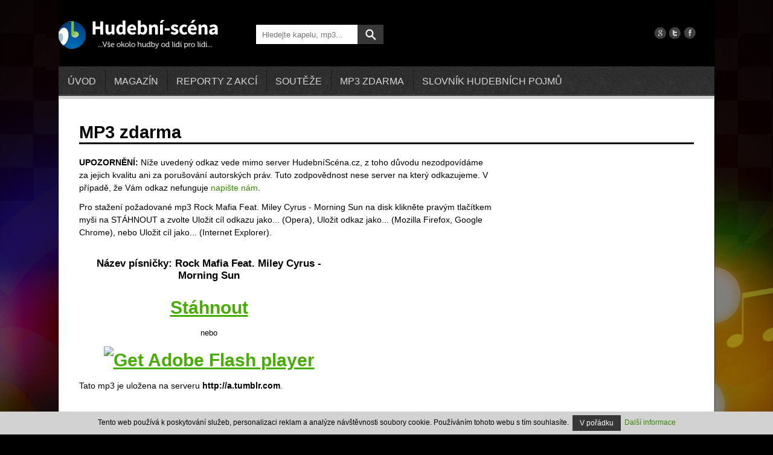

--- FILE ---
content_type: text/html; charset=utf-8
request_url: https://www.hudebni-scena.cz/mp3-zdarma/rock-mafia-feat-miley-cyrus-1527/morning-sun-2948
body_size: 4298
content:
<!DOCTYPE html>
<html>
	<head>
		<meta charset="UTF-8">
		<meta name="viewport" content="width=device-width, initial-scale=1">
		<meta name="description" content="">
		<meta name="keywords" content="">

        <title>MORNING SUN -  HUDEBNÍ SCÉNA</title>

        <!-- CSS -->
        <link rel="stylesheet" type="text/css" href="https://code.jquery.com/ui/1.10.3/themes/smoothness/jquery-ui.css">
        <link rel="stylesheet" media="screen,projection,tv" href="/css/style.css">

        <!-- JavaScript -->
        <script src="https://code.jquery.com/jquery-1.10.2.min.js" type="text/javascript"></script>
        <script src="https://code.jquery.com/ui/1.10.2/jquery-ui.min.js" type="text/javascript"></script>
        <script src="/admin-core/js/ckeditor/ckeditor.js"></script>
        <script src="/admin-core/js/ckeditor/adapters/jquery.js"></script>
        <script src="//netdna.bootstrapcdn.com/bootstrap/3.1.0/js/bootstrap.min.js"></script>
        <script src="/js/script.js"></script>

        <!-- Favicon -->
        <link rel="shortcut icon" href="/favicon.ico">

		
	</head>

	<body>
		<div id="fb-root"></div>

<div id="snippet--flashMessage"></div>
		<script type="text/javascript">
			$.getScript('//connect.facebook.net/cs_CZ/all.js', function() {
				FB.init({
					appId: "762202353810911",
					status: true, // Determines whether the current login status of the user is freshly retrieved on every page load. If this is disabled, that status will have to be manually retrieved using .getLoginStatus(). Defaults to true.,
					version: 'v2.0',
					fileUpload: true,
					xfbml: true // parse XFBML
				});
			});

			function facebookLogin()
			{
				FB.getLoginStatus(function (response) {
					// user is connected, everything is OK
					if (response.status === 'connected') {
						window.location.href = "\/prihlasit-se-pres-facebook";

					// login user
					} else {
						FB.login(function(response) {
							if (response.authResponse) {
								window.location.href = "\/prihlasit-se-pres-facebook";
							} else {
								//console.log('User cancelled login or did not fully authorize.');
							}
						}, { scope: 'email' });
					}
				});
			}
		</script>
		<div class="container">
			<header>
				<p class="noscreen">
					<a href="#nav" title="Přejít na menu">Přejít na menu</a>
					<span>&ndash;</span>
					<a href="#content" title="Přejít na obsah">Přejít na obsah</a>
				</p>
				<div id="homepage" itemscope itemtype="https://schema.org/Organization">
					<a itemprop="url" href="/" title="Přejít na domovskou stránku" rel="home">
						<img itemprop="logo" src="/images/logo.png" class="logo" alt="logo">
						<img itemprop="logo" src="/images/logo-mobile.png" class="logo-mobile" alt="logo">
					</a>
				</div><!--/.logo-->
				<div class="search">
					<form class="inline" id="frm-searchForm" method="get" action="/search/">
						<input type="text" id="frmsearchForm-q" name="expression" placeholder="Hledejte kapelu, mp3..." class="q text">
						<input type="submit" value="" id="frmsearchForm-submit" class="btn btn-primary button">
					</form>
				</div><!--/.search-->

								<div class="social">
					<a href="https://plus.google.com/u/0/100313955350479914858/posts" target="_blank"><img src="/images/icon_google.png"  alt="google+"></a>
					<a href="https://twitter.com/HudebniScena" target="_blank"><img src="/images/icon_twitter.png" alt="twitter"></a>
					<a href="https://www.facebook.com/pages/Hudebn%C3%AD-sc%C3%A9nacz/186131221408325?ref=br_tf" target="_blank"><img  src="/images/icon_facebook.png" alt="facebook"></a>
				</div><!--/.social-->
            </header>
			<nav class="navbar navbar-default" role="navigation">

<!-- Brand and toggle get grouped for better mobile display -->
    <div class="navbar-header">
      <button type="button" class="navbar-toggle collapsed" data-toggle="collapse" data-target="#bs-example-navbar-collapse-1" aria-expanded="false">
        <span class="sr-only">Toggle navigation</span>
        <span class="icon-bar"></span>
        <span class="icon-bar"></span>
        <span class="icon-bar"></span>
      </button>
    </div>
    <div class="collapse navbar-collapse" id="bs-example-navbar-collapse-1">
        <ul class="nav navbar-nav">
                      

                      <li class="first odd">



	<a href="/">
		Úvod
	</a>

                      

                      <li class="even">



	<a href="/clanky/magazin">
		Magazín
	</a>

                  <ul class="dropdown-menu">

                      <li class="odd">



	<a href="/clanky/magazin/rock-a-metal/">
		Rock a Metal
	</a>

                      

                      <li class="even">



	<a href="/clanky/magazin/rozhovory/">
		Rozhovory
	</a>

                      

                      <li class="odd">



	<a href="/clanky/magazin/hudba-ve-filmu-a-hrach/">
		Hudba ve filmu a hrách
	</a>

                      

                      <li class="even">



	<a href="/clanky/magazin/hudebni-technika/">
		Hudební technika
	</a>

                      

                      <li class="odd">



	<a href="/clanky/magazin/elektronicka-hudba/">
		Elektronická hudba
	</a>

                      

                      <li class="even">



	<a href="/clanky/magazin/psychologie-a-hudba/">
		Psychologie a hudba
	</a>

                      

                      <li class="odd">



	<a href="/clanky/magazin/hudebni-nastroje/">
		Hudební nástroje
	</a>

                      

                      <li class="even">



	<a href="/clanky/magazin/moda-a-hudba/">
		Móda a hudba
	</a>

                      </li></ul>

                      <li class="odd">



	<a href="/clanky/aktualne/reporty/">
		Reporty z akcí
	</a>

                      

                      <li class="even">



	<a href="/clanky/aktualne/souteze/">
		Soutěže
	</a>

                  <ul class="dropdown-menu">

                      <li class="odd">



	<a href="/bazar/kytary-a-baskytary/">
		Kytary a baskytary
	</a>

                      

                      <li class="even">



	<a href="/bazar/klavesove-nastroje/">
		Klávesové nástroje
	</a>

                      

                      <li class="odd">



	<a href="/bazar/bici-nastroje/">
		Bicí nástroje
	</a>

                      

                      <li class="even">



	<a href="/bazar/smyccove-nastroje/">
		Smyčcové nástroje
	</a>

                      

                      <li class="odd">



	<a href="/bazar/dechove-nastroje/">
		Dechové nástroje
	</a>

                      

                      <li class="even">



	<a href="/bazar/zvukova-technika/">
		Zvuková technika
	</a>

                      

                      <li class="odd">



	<a href="/bazar/svetelna-technika/">
		Světelná technika
	</a>

                      

                      <li class="even">



	<a href="/bazar/ostatni/">
		Ostatní
	</a>

                      </li></ul>

                      <li class="odd">



	<a href="/mp3-zdarma">
		mp3 zdarma
	</a>

                      

                      <li class="last even">



	<a href="/slovnik-hudebnich-pojmu">
		Slovník hudebních pojmů
	</a>


                  </li></ul>
        </ul>
    </div>

							</nav>

			<div id="content">
<h1>MP3 zdarma</h1>
<div class="left_content">
	<p><strong>UPOZORNĚNÍ:</strong> Níže uvedený odkaz vede mimo server HudebníScéna.cz, z toho důvodu nezodpovídáme za jejich kvalitu ani za porušování autorských práv. Tuto zodpovědnost nese server na který odkazujeme. V případě, že Vám odkaz nefunguje <a href="/kontakt">napište nám</a>.</p>
	<p> Pro stažení požadované mp3 Rock Mafia Feat. Miley Cyrus - Morning Sun na disk klikněte pravým tlačítkem myši na STÁHNOUT a zvolte Uložit cíl odkazu jako... (Opera), Uložit odkaz jako... (Mozilla Firefox, Google Chrome), nebo Uložit cíl jako... (Internet Explorer).
	<div class="download_mp3">
		<div class="left">
			<h2>Název písničky: Rock Mafia Feat. Miley Cyrus - Morning Sun</h2>
			<a href="http://a.tumblr.com/tumblr_lo3fzi7JW31qcfcueo1.mp3" target="_blank">Stáhnout</a>
			<p>nebo</p>
<object classid="clsid:d27cdb6e-ae6d-11cf-96b8-444553540000" width="300" height="30" id="flash2" align="middle">
	<param name="movie" value="/flash/songPlayer.swf">
	<param name="quality" value="high">
	<param name="bgcolor" value="#ffffff">
	<param name="play" value="true">
	<param name="loop" value="true">
	<param name="wmode" value="window">
	<param name="scale" value="showall">
	<param name="menu" value="true">
	<param name="devicefont" value="false">
	<param name="salign" value="">
	<param name="allowScriptAccess" value="sameDomain">
	<!--[if !IE]>-->
	<object type="application/x-shockwave-flash" data="/flash/songPlayer.swf" width="300" height="30">
		<param name="movie" value="/flash/songPlayer.swf">
		<param name="quality" value="high">
		<param name="bgcolor" value="#ffffff">
		<param name="play" value="true">
		<param name="loop" value="true">
		<param name="wmode" value="window">
		<param name="scale" value="showall">
		<param name="menu" value="true">
		<param name="devicefont" value="false">
		<param name="salign" value="">
		<param name="allowScriptAccess" value="sameDomain">
		<!--<![endif]-->
		<a href="http://www.adobe.com/go/getflash">
			<img src="http://www.adobe.com/images/shared/download_buttons/get_flash_player.gif" alt="Get Adobe Flash player">
		</a>
		<!--[if !IE]>-->
	</object>
	<!--<![endif]-->
</object>		</div>
	</div>
	<p class="clear">Tato mp3 je uložena na serveru <strong>http://a.tumblr.com</strong>.</p>
</div>

<aside>
<div class="box">
	<script async src="//pagead2.googlesyndication.com/pagead/js/adsbygoogle.js"></script>
	<!-- HS - mp3 - square -->
	<ins class="adsbygoogle"
	     style="display:inline-block;width:300px;height:250px"
	     data-ad-client="ca-pub-7988498295527468"
	     data-ad-slot="5753208626"></ins>
	<script>
		(adsbygoogle = window.adsbygoogle || []).push({});
	</script>
</div></aside>
			</div>
			<footer>

<!-- Brand and toggle get grouped for better mobile display -->
    <div class="navbar-header">
      <button type="button" class="navbar-toggle collapsed" data-toggle="collapse" data-target="#bs-example-navbar-collapse-1" aria-expanded="false">
        <span class="sr-only">Toggle navigation</span>
        <span class="icon-bar"></span>
        <span class="icon-bar"></span>
        <span class="icon-bar"></span>
      </button>
    </div>
    <div class="collapse navbar-collapse" id="bs-example-navbar-collapse-1">
        <ul class="nav navbar-nav">
                      

                      <li class="first odd">

	<a href="/o-projektu-8">
		O projektu
	</a>

                      

                      <li class="even">

	<a href="/podminky-pouziti-9">
		Podmínky použití
	</a>

                      

                      <li class="odd">

	<a href="/autorska-prava-10">
		Autorská práva
	</a>

                      

                      <li class="even">

	<a href="/ochrana-osobnich-udaju-11">
		Ochrana osobních údajů
	</a>

                      

                      <li class="odd">

	<a href="/prohlaseni-o-pristupnosti-12">
		Prohlášení o přístupnosti
	</a>

                      

                      <li class="even">



	<a href="/kontakt">
		Kontakt
	</a>

                      

                      <li class="odd">

	<a href="/reklama-14">
		Reklama
	</a>

                      

                      <li class="even">

	<a href="/vymena-odkazu-15">
		Výměna odkazů
	</a>

                      

                      <li class="last odd">



	<a href="/kontakt">
		Hlášení chyb
	</a>


                  </li></ul>
        </ul>
    </div>
				<p>
					Publikace jakéhokoliv materiálu z portálu hudební-scéna.cz je bez písemného souhlasu zakázaná.<br>
					<a href="/">hudebni-scena.cz</a> © 2006 - 2026. Provozovatel <a href="http://www.myps.cz ">MYPS, s.r.o.</a>
				</p>
			</footer>
		</div>

    <div class="eu-cookies">
        Tento web používá k poskytování služeb, personalizaci reklam a analýze
        návštěvnosti soubory cookie. Používáním tohoto webu s tím souhlasíte.
        <button class="btn btn-primary btn-xs">V pořádku</button>
        <a href="/cookie-39">Další informace</a>
    </div>
    <noscript><style>.eu-cookies { display:none }</style></noscript>

    <script>
        $('.eu-cookies button').click(function() {
            var date = new Date();
            date.setFullYear(date.getFullYear() + 10);
            document.cookie = 'eu-cookies=1; path=/; expires=' + date.toGMTString();
            $('.eu-cookies').hide();
        });
    </script>

        <script src="/js/netteForms.js"></script>
        <script src="/js/nette.ajax.js"></script>
        <script src="/js/common.js"></script>
        

                    <script>
                (function (i, s, o, g, r, a, m){i['GoogleAnalyticsObject']=r;i[r]=i[r]||function(){
			(i[r].q=i[r].q||[]).push(arguments)}, i[r].l = 1 * new Date();
                a = s.createElement(o),
                        m = s.getElementsByTagName(o)[0];
                a.async = 1;
                a.src = g;
                m.parentNode.insertBefore(a, m)
                })
                (window, document, 'script', '//www.google-analytics.com/analytics.js', 'ga');

                ga('create', 'UA-26218281-4', 'hudebni-scena.cz');
                ga('set', 'anonymizeIp', true);
                ga('require', 'displayfeatures');
                ga('send', 'pageview');
            </script>
        	</body>
</html>


--- FILE ---
content_type: text/html; charset=utf-8
request_url: https://www.google.com/recaptcha/api2/aframe
body_size: 268
content:
<!DOCTYPE HTML><html><head><meta http-equiv="content-type" content="text/html; charset=UTF-8"></head><body><script nonce="qnU1fJSFKHaEWXfHmhk-6w">/** Anti-fraud and anti-abuse applications only. See google.com/recaptcha */ try{var clients={'sodar':'https://pagead2.googlesyndication.com/pagead/sodar?'};window.addEventListener("message",function(a){try{if(a.source===window.parent){var b=JSON.parse(a.data);var c=clients[b['id']];if(c){var d=document.createElement('img');d.src=c+b['params']+'&rc='+(localStorage.getItem("rc::a")?sessionStorage.getItem("rc::b"):"");window.document.body.appendChild(d);sessionStorage.setItem("rc::e",parseInt(sessionStorage.getItem("rc::e")||0)+1);localStorage.setItem("rc::h",'1769092469157');}}}catch(b){}});window.parent.postMessage("_grecaptcha_ready", "*");}catch(b){}</script></body></html>

--- FILE ---
content_type: text/plain
request_url: https://www.google-analytics.com/j/collect?v=1&_v=j102&aip=1&a=910534633&t=pageview&_s=1&dl=https%3A%2F%2Fwww.hudebni-scena.cz%2Fmp3-zdarma%2Frock-mafia-feat-miley-cyrus-1527%2Fmorning-sun-2948&ul=en-us%40posix&dt=MORNING%20SUN%20-%20HUDEBN%C3%8D%20SC%C3%89NA&sr=1280x720&vp=1280x720&_u=YGBAgAABAAAAACAAI~&jid=2105609389&gjid=1415707790&cid=817316173.1769092468&tid=UA-26218281-4&_gid=1915722548.1769092468&_slc=1&z=260648584
body_size: -451
content:
2,cG-XL44EGRBRD